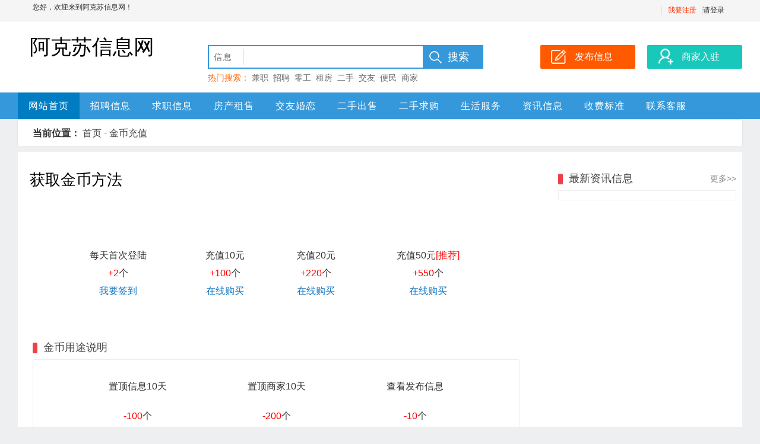

--- FILE ---
content_type: text/html;charset=UTF-8
request_url: http://aksu.ikuaimi.com/gold.html
body_size: 12206
content:
 

















<!--      //static.kuaimi.com/static--->














<!doctype html>
<html>
<head>
<meta charset="utf-8">
<title>金币充值_</title>



<meta http-equiv="Content-Type" content="text/html;charset=utf-8" />
<meta http-equiv="Cache-Control" content="no-store" />
<meta http-equiv="Pragma" content="no-cache" />
<meta http-equiv="Expires" content="0" />
<meta name="author" content=""/>
<meta http-equiv="X-UA-Compatible" content="IE=7,IE=9,IE=10" />




  
  
    <link rel="shortcut icon" href="//rcvip2.kuaimi.cc/static/favicon.ico">
  



<link rel="stylesheet" href="//rcvip2.kuaimi.cc/static/kmsite-xx-pc1/css/css.css?2022_18" type="text/css" />
<link rel="stylesheet" href="//rcvip2.kuaimi.cc/static/kmsite-xx-pc1/css/top.css?2022_18" type="text/css" />
<link rel="stylesheet" href="//rcvip2.kuaimi.cc/static/kmsite-xx-pc1/css/xx/114/6/css.css" type="text/css" />


	
	<meta name="decorator" content="cms_default_city_kmxx1"/>
	<meta name="description" content="阿克苏信息网是阿克苏本地分类信息网,提供阿克苏房产,阿克苏人才招聘,阿克苏交友婚介,阿克苏便民生活服务等信息。" />
	<meta name="keywords" content="阿克苏信息网,阿克苏人才网,阿克苏房产网,阿克苏便民网,阿克苏同城生活服务" />




<style type="text/css">
     
      .logo {font-size: 35px;}
      
    </style>
</head>
<body>
<div align="center">

  <div class="tDiv">
    <div class="tTop">
      <div class="rx tFl" id=""><span>您好，欢迎来到阿克苏信息网！</span>
	  
	  </div>
      <ul class="t">
        
        <li class="line"></li>
       <!-- <li class="wapico"><a href="javascript:void(0);"><i></i>手机版</a>
          <div class="ttop_wapqrcode">
            <div class="qrcode"></div>
            <div class="title">手机扫码访问</div>
          </div>
        </li>
    -->
        <li>
		
		
		  
		 
		 <li><a href="/register?userType=1" style="color:#ff3300;">我要注册</a> <li class="line"></li>
		 <a href="/a">请登录</a></li>
		
		  
              
		
		</li>
      </ul>
    </div>
  </div>
  <div class="bTop">
    <div class="top">
      <div class="logo">
	  
	  		
          
   			
   			
			
				阿克苏信息网
			
   		  
	  
	  </div>
      <div class="search">
        <form action="infoSearch.html" method="get" name="seacrh" onSubmit="return action_search()">
          <div class="searchBox">
            <input type="hidden" name="s" id="searchS" value="1" />
            <div class="searchInputBox">
              <div class="searchSort" id="searchSort">信息</div>
              <ul class="searchCheck" id="searchCheck">
                <li onMouseOver="searchOverCheck(this)" onClick="searchCheckSort(1)">信息</li>
              
              </ul>
              <input type="text" class="searchText" name="w" value="" id="txtSearch" onKeyUp="searchSuggest(event);" autocomplete="off" />
            </div>
            <div id="search_suggest" class="searchSuggest"></div>
          </div>
          <input type="submit" class="searchsubmit" value="搜索" />
        </form>
        <div class="hotkeysword">热门搜索：
		<a href="infoSearch.html?w=兼职">兼职</a>&nbsp;
		<a href="infoSearch.html?w=招聘">招聘</a>&nbsp;
		<a href="infoSearch.html?w=零工">零工</a>&nbsp;
		<a href="infoSearch.html?w=租房">租房</a>&nbsp;
		<a href="infoSearch.html?w=二手">二手</a>&nbsp;
		<a href="infoSearch.html?w=交友">交友</a>&nbsp;
		<a href="infoSearch.html?w=便民">便民</a>&nbsp;
		<a href="infoSearch.html?w=商家">商家</a>&nbsp;
		<a href="infoSearch.html?w=阿克苏">阿克苏</a>&nbsp;
		
		
		</div>
      </div>
      <div class="top_btn"> <a href="infoFabu.html?index">
        <div class="post_btn">发布信息</div>
        </a> <a href="vip.html?index">
        <div class="biz_btn">商家入驻</div>
        </a> </div>
    </div>
    <div class="nav">
      <div class="navbox">
        <ul class="navList">
          <li class="fi"><a href="/">网站首页</a></li>
		  
		  
		  
			
			
			 <li><a href="/infoList-zp.html">招聘信息</a></li>
			 
			
			
			 <li><a href="/infoList-qz.html">求职信息</a></li>
			 
			
			
			 <li><a href="/infoList-fczs.html">房产租售</a></li>
			 
			
			
			 <li><a href="/infoList-jyhl.html">交友婚恋</a></li>
			 
			
			
			 <li><a href="/infoList-escs.html">二手出售</a></li>
			 
			
			
			 <li><a href="/infoList-esqg.html">二手求购</a></li>
			 
			
			
			 <li><a href="/infoList-shfw.html">生活服务</a></li>
			 
			
         
        
          <li class="ei"><a href="/zixun.html">资讯信息</a></li>
		    <li class="ei"><a href="vip.html">收费标准</a></li>
        <li class="ei"><a href="contact.html">联系客服</a></li>
        </ul>
      </div>
    </div>

  </div>

  <!--<div class="nav1">
    <ul class="dh1">
      <li><strong>快速导航：</strong></li>
      <li class="fi"><a href="/" style="font-weight:bolder;">阿克苏信息网</a></li>
     
    
      <li class="ei"></li>
    </ul>  
  </div>-->

  <script language="javascript" src="//rcvip2.kuaimi.cc/static/kmsite-xx-pc1/js/m.js?2022_18"></script>
  <script language="javascript" src="//rcvip2.kuaimi.cc/static/kmsite-xx-pc1/js/search.js"></script>
  <script type="text/javascript" src="//rcvip2.kuaimi.cc/static/kmsite-xx-pc1/js/jquery.js"></script>
  <script type="text/javascript" src="//rcvip2.kuaimi.cc/static/kmsite-xx-pc1/js/lrtk.js"></script>
  
  
	
<div class="infoTop"> <strong>当前位置：</strong> <a href="/">首页</a>&nbsp;-&nbsp;<a href="gold.html">金币充值</a>
  
  </div>
<div class="main">
  <div class="clear"></div>
  <div class="infobox" id="infobox">
    <div class="infoLeft">
      <div class="bt">
        <h2 class="bt1">获取金币方法</h2>
        <div class="price"></div>
        <div class="clear10"></div>
        <div class="clear10"></div>
        <div class="infoDate">
        </div>
      </div>
      <div class="infoContent">
        <div class="textwrap"> 
		
		<table width="90%" border="0" cellspacing="10" cellpadding="10" align="center">
  <tr>
    <td align="center" >
	
	
					 <div class="control-group">
						 <label class="control-label"> 每天首次登陆</label>
						  <div class="controls"> 
						  
						<font color="#FF0000">+2</font>个
						  
					   </div>
						   
						  <a href="/a" class="btn  ">我要签到</a>    
					</div>
	</td>
    <td align="center"> <div class="control-group">
						 <label class="control-label"> 充值10元</label>
						  <div class="controls"> 
						  
						<font color="#FF0000">+100</font>个
						  
		   </div>
						   
						    <a href="pay.html?payServies=10_金币充值" class="btns" >在线购买</a> 
	</div>
 </td>
    <td align="center"> <div class="control-group">
						 <label class="control-label"> 充值20元</label>
						  <div class="controls"> 
						  
						<font color="#FF0000">+220</font>个
						  
		   </div>
						   
						    <a href="pay.html?payServies=20_金币充值" class="btns" >在线购买</a> 
	</div>
 </td>
 
  <td align="center"> <div class="control-group">
						 <label class="control-label"> 充值50元<font color="#FF0000">[推荐]</font></label>
						  <div class="controls"> 
						  
						<font color="#FF0000">+550</font>个
						  
		   </div>
						   
						    <a href="pay.html?payServies=50_金币充值" class="btns" >在线购买</a> 
	</div>
 </td>
  
  </tr>
  
</table>

		
		</div>
        <div class="clear10"></div>
       
               
      </div>
      <div class="infoContent">
        <div class="kf_title_1"><em></em>金币用途说明</div>
        <div class="qlinkCon">
         <table width="90%" border="0" cellspacing="10" cellpadding="10" align="center">
  <tr>
    <td align="center">置顶信息10天</td>
    <td align="center">置顶商家10天</td>
    
	<td align="center">查看发布信息</td>
  
  </tr>
   <tr>
    <td align="center"><font color="#FF0000">-100</font>个</td>
   <td align="center">	<font color="#FF0000">-200</font>个</td>
  
	<td align="center"><font color="#FF0000">-10</font>个</td>
  
  </tr>
</table>
	
	 <div align="center"> 由于网站服务的特性，一旦充值成功，概不接受退款，敬请谅解 </div>
          <div class="clear"></div>
        </div>
      </div>
    </div>
    <div class="infoRight">
      <div class="kf_title_1"><em></em>最新资讯信息<a class="more" href="zixun.html">更多&gt;&gt;</a></div>
      <div class="xgxxc">
        <ul>
           
        </ul>
        <div class="clear"></div>
      </div>
      <div></div>
    </div>
    <div class="clear"></div>
  </div>
</div>

  
  
  <div class="foot">
    <div class="foot1">
      <div class="footBox">
        <div class="title">关于我们</div>
        <ul class="footlist">
       
          <li><a href="/contact.html" target="_blank">联系我们</a></li>
        
          <li><a href="/guestbook.html" target="_blank">意见建议</a></li>
		  
		   
		  
        </ul>
      </div>
      <div class="footBox">
        <div class="title">商家服务</div>
        <ul class="footlist">
     
		    <li><a href="/vip.html" target="_blank">商家入驻</a></li>
          <li><a href="/gold.html" target="_blank">金币充值</a></li>
        </ul>
      </div>
      <div class="footBox">
        <div class="title">信息服务</div>
        <ul class="footlist">
          <li><a href="/infoFabu.html" target="_blank">发布信息</a></li>
          <li><a href="/gold.html" target="_blank">信息置顶/加红</a></li>

        </ul>
      </div>
      <div class="footBoxContact">
         <center>
        <ul class="footlist">
       
        阿克苏信息网 客服微信<br>
          <li class="">
		  
		  
	<img src="//rcvip2.kuaimi.cc/static/images/kmrc_kefu_wx1.png">
	  
		  </li>
	
		  
		 
        </ul>
		
		</center>
      </div>
      <div class="footBoxQrcode">
        <ul class="footlist">
          <li>
		  
		  
		  
	
	
		<img class='kefutp' src='//rcvip2.kuaimi.cc/static/images/kmrc_kefu_wx1.png' alt="阿克苏信息网在线客服">
	

		  </li>
        </ul>
        <div class="title">微信公众号</div>
      </div>
      <div class="footBoxQrcode">
        <ul class="footlist">
          <li>
		  
		  
		 
		  </li>
        </ul>
        <div class="title"></div>
      </div>
      <div class="clear"></div>
      <div class="footmess"><p>
	找工作,找房子,找二手,找对象... 快上阿克苏信息网<span style="color: rgb(128, 128, 128); font-family: verdana; font-size: 13.3333px; text-align: center; white-space: normal;">!</span></p>
<p>
	Copyright &copy; 2014-2024 阿克苏信息网 &nbsp; All rights reserved.</p>
<p>
	<a href="http://beian.miit.gov.cn" target="_blank">粤ICP备14069901号</a></p>
<p>
	&nbsp;</p>
        网页内的所有信息均为用户自由发布，请注意识别信息的虚假，风险自负！网站内容如有侵犯您权益请联系我们删除，举报信息、删除信息联系客服 </div>
    </div>
  </div>
</div>
<div id="telInfo" class="telInfo"></div>
</body>
</html>


<script>(function(){var bp=document.createElement('script');var curProtocol=window.location.protocol.split(':')[0];if(curProtocol === 'https'){bp.src = 'https://zz.bdstatic.com/linksubmit/push.js';}else{bp.src = 'http://push.zhanzhang.baidu.com/push.js';}var s=document.getElementsByTagName("script")[0];s.parentNode.insertBefore(bp,s);})();</script>
	<script>(function(){var src="https://jspassport.ssl.qhimg.com/11.0.1.js?d182b3f28525f2db83acfaaf6e696dba";document.write('<script src="'+src+'" id="sozz"><\/script>')})();</script>


<div style="display:none">		


	</div>




--- FILE ---
content_type: application/javascript
request_url: http://rcvip2.kuaimi.cc/static/kmsite-xx-pc1/js/m.js?2022_18
body_size: 9192
content:
function addCookie(domain,webname){　 // 加入收藏夹
	if (document.all){
		window.external.addFavorite(domain,webname);
	}else if (window.sidebar){
		window.sidebar.addPanel(domain,webname, "");
	}
}

function setHomepage(domain){　 // 设置首页
	if (document.all){
		document.body.style.behavior = 'url(#default#homepage)';
		document.body.setHomePage(domain);
	}else if (window.sidebar){
		if (window.netscape){
			try {
				netscape.security.PrivilegeManager.enablePrivilege("UniversalXPConnect");
			}catch (e) {
				alert("该操作被浏览器拒绝，如果想启用该功能，请在地址栏内输入 about:config,然后将项 signed.applets.codebase_principal_support 值该为true");
			}
		}
		var prefs = Components.classes['@mozilla.org/preferences-service;1'].getService(Components.interfaces.nsIPrefBranch);
		prefs.setCharPref('browser.startup.homepage', domain);
	}
}
function fWeather(style,sWith,sHeight)
{
	//document.getElementById('weather01').innerHTML='';
}

function actionBaidu()
{
	_q("search_suggest").style.display="none";
	if(_q("txtSearch").vlaue!="")
	{
		window.open("http://www.baidu.com/s?wd="+_q("txtSearch").value)
	}
	else
	{
		alert("请输入关键字！");
	}
}

//收藏信息功能
function fInfoFav(id)
{
	$.get("/services/?s=favorite&mid="+id,function(data,status){
    alert(data);
  });
}
function fCleInfoFav(id)
{
	var idStr=getCookie("favorite");
	if(idStr!=null)
	{
		idStrArr=idStr.split(",");
		idStr="";
		for(i=0;i<idStrArr.length;i++)
		{
			if(idStrArr[i]!=id)
			{
				if(idStr=="")
				{
					idStr=idStrArr[i];
				}
				else
				{
					idStr+=","+idStrArr[i];
				}
			}
		}
		setCookie("favorite",idStr);
		$("#favList div[kflBox='"+id+"']").hide(100);
	}	
}
function setCookie(name,value)
{
	var Days = 30; 
	var exp = new Date();
    exp.setTime(exp.getTime() + Days*24*60*60*1000);
    document.cookie = name + "="+ escape (value) + ";path=/;expires=" + exp.toGMTString();
}
function getCookie(name)    
{
    var arr = document.cookie.match(new RegExp("(^| )"+name+"=([^;]*)(;|$)"));
    if(arr != null) return unescape(arr[2]); return "";
}
//收藏信息功能结束


function checktel(tel)
{
    window.open("/cha/?s="+tel);
}
function changedisplaytype(s)
{
	var dt=new Date();
	dt.setTime(dt.getTime()+365*24*60*60*1000);
	document.cookie="displaytype="+s+";expires="+dt.toGMTString();
	window.location.reload();
}
function acForm(sReUrl)
{
    var sm1=document.getElementById("m1").value;
    sm1=sm1.replace(/[\s]/,"")
    var sm2=document.getElementById("m2").value;
    sm2=sm2.replace(/[\s]/,"")
    if(sm1=="" && sm2=="")
    {
        
            window.location.replace(sReUrl.replace("MU","0"));
            return "0";
    }
    if(sm1==""||!/^\d+[.\d]*$/.test(sm1))
    {
        alert("请输入数字！");
    }
    else
    {
        if(sm2==""||!/^\d+[.\d]*$/.test(sm2))
        {
            alert("请输入数字！");
        }
        else
        {
            var m=sm1+"_"+sm2;
            window.location.replace(sReUrl.replace("MU",m));
        }
    }
    
}

function acFormCl(sReUrl)
{
            window.location.replace(sReUrl.replace("MU",0));
}

function ajaxTel(tel,obj)
{
	var xmlhttp;
	if (window.XMLHttpRequest)
  	{// code for IE7+, Firefox, Chrome, Opera, Safari
  		xmlhttp=new XMLHttpRequest();
  	}
	else
  	{// code for IE6, IE5
 		 xmlhttp=new ActiveXObject("Microsoft.XMLHTTP");
  	}
	xmlhttp.onreadystatechange=function()
  	{
  		if (xmlhttp.readyState==4 && xmlhttp.status==200)
    	{
    		document.getElementById(obj).innerHTML=xmlhttp.responseText;
    	}
  	}
	xmlhttp.open("GET","/action/?s=cha&k="+tel,true);
	xmlhttp.send();
}
function fTelSeth(obj)
{
	window.open("/search/index.aspx?s=1&w="+obj.innerHTML);
}
function fTelInfo(obj,ac)
{
	if(ac==1)
	{
		var xd = getElementPos(obj);
		_q("telInfo").style.display="block";
		_q("telInfo").style.top=(18+xd.y)+"px";
		_q("telInfo").style.left=(xd.x-35)+"px";
		_q("telInfo").innerHTML="手机资料载入中……";
		var xmlhttp;
		if (window.XMLHttpRequest)
  		{// code for IE7+, Firefox, Chrome, Opera, Safari
  			xmlhttp=new XMLHttpRequest();
  		}
		else
  		{// code for IE6, IE5
 		 	xmlhttp=new ActiveXObject("Microsoft.XMLHTTP");
  		}
		xmlhttp.onreadystatechange=function()
  		{
  			if (xmlhttp.readyState==4 && xmlhttp.status==200)
    		{
    			document.getElementById("telInfo").innerHTML="<span>所在地：</span>"+xmlhttp.responseText;
    		}
  		}
		xmlhttp.open("GET","/action/?s=cha&c=1&k="+obj.innerHTML,true);
		xmlhttp.send();
	}
	if(ac==2)
	{
		_q("telInfo").style.display="none";
		_q("telInfo").style.top="-100px";
		_q("telInfo").style.left="-100px";
	}
}

function _q(obj)
{
	return document.getElementById(obj);
}


function getElementPos(elementId){     
    var ua = navigator.userAgent.toLowerCase();     
    var isOpera = (ua.indexOf('opera') != -1);     
    var isIE = (ua.indexOf('msie') != -1 && !isOpera); // not opera spoof     
    var el = elementId;     
    if (el.parentNode === null || el.style.display == 'none') {     
        return false;     
    }     
    var parent = null;     
    var pos = [];     
    var box;     
    if (el.getBoundingClientRect) //IE     
    {     
        box = el.getBoundingClientRect();     
        var scrollTop = Math.max(document.documentElement.scrollTop, document.body.scrollTop);     
        var scrollLeft = Math.max(document.documentElement.scrollLeft, document.body.scrollLeft);     
        return {     
            x: box.left + scrollLeft,     
            y: box.top + scrollTop     
        };     
    }     
    else     
        if (document.getBoxObjectFor) // gecko         
        {     
            box = document.getBoxObjectFor(el);     
            var borderLeft = (el.style.borderLeftWidth) ? parseInt(el.style.borderLeftWidth) : 0;     
            var borderTop = (el.style.borderTopWidth) ? parseInt(el.style.borderTopWidth) : 0;     
            pos = [box.x - borderLeft, box.y - borderTop];     
        }     
        else // safari & opera         
        {     
            pos = [el.offsetLeft, el.offsetTop];     
            parent = el.offsetParent;     
            if (parent != el) {     
                while (parent) {     
                    pos[0] += parent.offsetLeft;     
                    pos[1] += parent.offsetTop;     
                    parent = parent.offsetParent;     
                }     
            }     
            if (ua.indexOf('opera') != -1 || (ua.indexOf('safari') != -1 && el.style.position == 'absolute'))  
  
{     
                pos[0] -= document.body.offsetLeft;     
                pos[1] -= document.body.offsetTop;     
            }     
        }     
    if (el.parentNode) {     
        parent = el.parentNode;     
    }     
    else {     
        parent = null;     
    }     
    while (parent && parent.tagName != 'BODY' && parent.tagName != 'HTML') { // account for any scrolled  
  
ancestors     
        pos[0] -= parent.scrollLeft;     
        pos[1] -= parent.scrollTop;     
        if (parent.parentNode) {     
            parent = parent.parentNode;     
        }     
        else {     
            parent = null;     
        }     
    }     
    return {     
        x: pos[0],     
        y: pos[1]     
    };     
}

function fQQTalk(qq)
{
	window.open("tencent://message/?uin=" + qq + "&Site=&Menu=yes");
}

function correctPNG() // correctly handle PNG transparency in Win IE 5.5 & 6. 
{ 
    var arVersion = navigator.appVersion.split("MSIE") 
    var version = parseFloat(arVersion[1]) 
    if ((version >= 5.5) && (document.body.filters)) 
    { 
       for(var j=0; j<document.images.length; j++) 
       { 
          var img = document.images[j] 
          var imgName = img.src.toUpperCase() 
          if (imgName.substring(imgName.length-3, imgName.length) == "PNG") 
          { 
             var imgID = (img.id) ? "id='" + img.id + "' " : "" 
             var imgClass = (img.className) ? "class='" + img.className + "' " : "" 
             var imgTitle = (img.title) ? "title='" + img.title + "' " : "title='" + img.alt + "' " 
             var imgStyle = "display:inline-block;" + img.style.cssText 
             if (img.align == "left") imgStyle = "float:left;" + imgStyle 
             if (img.align == "right") imgStyle = "float:right;" + imgStyle 
             if (img.parentElement.href) imgStyle = "cursor:hand;" + imgStyle 
             var strNewHTML = "<span " + imgID + imgClass + imgTitle 
             + " style=\"" + "width:" + img.width + "px; height:" + img.height + "px;" + imgStyle + ";" 
             + "filter:progid:DXImageTransform.Microsoft.AlphaImageLoader" 
             + "(src=\'" + img.src + "\', sizingMethod='scale');\"></span>" 
             img.outerHTML = strNewHTML 
             j = j-1 
          } 
       } 
    }     
} 

